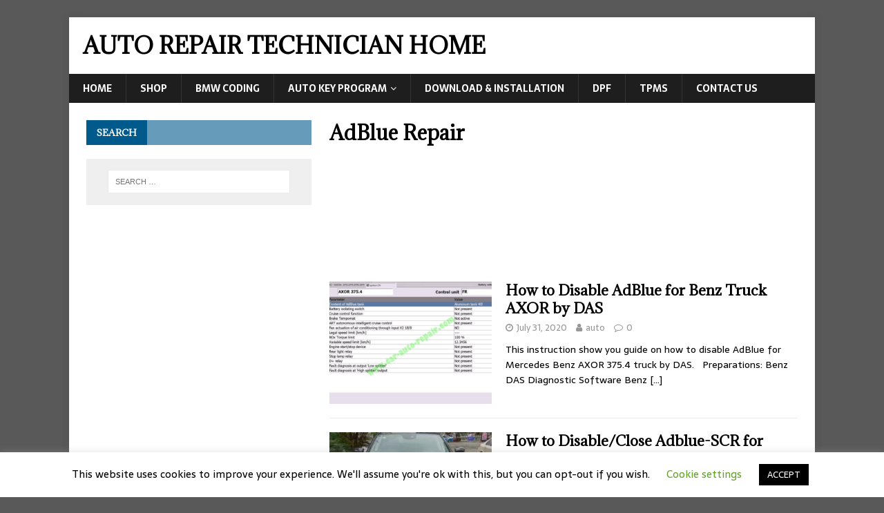

--- FILE ---
content_type: text/html; charset=UTF-8
request_url: https://www.car-auto-repair.com/tag/adblue-repair/
body_size: 16809
content:
<!DOCTYPE html>
<html class="no-js" lang="en">
<head>
<meta charset="UTF-8">
<meta name="viewport" content="width=device-width, initial-scale=1.0">
<link rel="profile" href="http://gmpg.org/xfn/11" />
<style>
#wpadminbar #wp-admin-bar-wccp_free_top_button .ab-icon:before {
	content: "\f160";
	color: #02CA02;
	top: 3px;
}
#wpadminbar #wp-admin-bar-wccp_free_top_button .ab-icon {
	transform: rotate(45deg);
}
</style>
<meta name='robots' content='index, follow, max-image-preview:large, max-snippet:-1, max-video-preview:-1' />

	<!-- This site is optimized with the Yoast SEO plugin v24.5 - https://yoast.com/wordpress/plugins/seo/ -->
	<title>AdBlue Repair Archives - Auto Repair Technician Home</title>
	<link rel="canonical" href="https://www.car-auto-repair.com/tag/adblue-repair/" />
	<meta property="og:locale" content="en_US" />
	<meta property="og:type" content="article" />
	<meta property="og:title" content="AdBlue Repair Archives - Auto Repair Technician Home" />
	<meta property="og:url" content="https://www.car-auto-repair.com/tag/adblue-repair/" />
	<meta property="og:site_name" content="Auto Repair Technician Home" />
	<meta name="twitter:card" content="summary_large_image" />
	<script type="application/ld+json" class="yoast-schema-graph">{"@context":"https://schema.org","@graph":[{"@type":"CollectionPage","@id":"https://www.car-auto-repair.com/tag/adblue-repair/","url":"https://www.car-auto-repair.com/tag/adblue-repair/","name":"AdBlue Repair Archives - Auto Repair Technician Home","isPartOf":{"@id":"https://www.car-auto-repair.com/#website"},"primaryImageOfPage":{"@id":"https://www.car-auto-repair.com/tag/adblue-repair/#primaryimage"},"image":{"@id":"https://www.car-auto-repair.com/tag/adblue-repair/#primaryimage"},"thumbnailUrl":"https://www.car-auto-repair.com/wp-content/uploads/2020/07/How-to-Disable-AdBlue-for-Benz-Truck-AXOR-by-DAS-13.jpg","breadcrumb":{"@id":"https://www.car-auto-repair.com/tag/adblue-repair/#breadcrumb"},"inLanguage":"en"},{"@type":"ImageObject","inLanguage":"en","@id":"https://www.car-auto-repair.com/tag/adblue-repair/#primaryimage","url":"https://www.car-auto-repair.com/wp-content/uploads/2020/07/How-to-Disable-AdBlue-for-Benz-Truck-AXOR-by-DAS-13.jpg","contentUrl":"https://www.car-auto-repair.com/wp-content/uploads/2020/07/How-to-Disable-AdBlue-for-Benz-Truck-AXOR-by-DAS-13.jpg","width":1002,"height":580,"caption":"How-to-Disable-AdBlue-for-Benz-Truck-AXOR-by-DAS-13"},{"@type":"BreadcrumbList","@id":"https://www.car-auto-repair.com/tag/adblue-repair/#breadcrumb","itemListElement":[{"@type":"ListItem","position":1,"name":"Home","item":"https://www.car-auto-repair.com/"},{"@type":"ListItem","position":2,"name":"AdBlue Repair"}]},{"@type":"WebSite","@id":"https://www.car-auto-repair.com/#website","url":"https://www.car-auto-repair.com/","name":"Auto Repair Technician Home","description":"","potentialAction":[{"@type":"SearchAction","target":{"@type":"EntryPoint","urlTemplate":"https://www.car-auto-repair.com/?s={search_term_string}"},"query-input":{"@type":"PropertyValueSpecification","valueRequired":true,"valueName":"search_term_string"}}],"inLanguage":"en"}]}</script>
	<!-- / Yoast SEO plugin. -->


<link rel='dns-prefetch' href='//fonts.googleapis.com' />
<link rel="alternate" type="application/rss+xml" title="Auto Repair Technician Home &raquo; Feed" href="https://www.car-auto-repair.com/feed/" />
<link rel="alternate" type="application/rss+xml" title="Auto Repair Technician Home &raquo; AdBlue Repair Tag Feed" href="https://www.car-auto-repair.com/tag/adblue-repair/feed/" />
<script type="text/javascript">
/* <![CDATA[ */
window._wpemojiSettings = {"baseUrl":"https:\/\/s.w.org\/images\/core\/emoji\/15.0.3\/72x72\/","ext":".png","svgUrl":"https:\/\/s.w.org\/images\/core\/emoji\/15.0.3\/svg\/","svgExt":".svg","source":{"concatemoji":"https:\/\/www.car-auto-repair.com\/wp-includes\/js\/wp-emoji-release.min.js?ver=6.5.7"}};
/*! This file is auto-generated */
!function(i,n){var o,s,e;function c(e){try{var t={supportTests:e,timestamp:(new Date).valueOf()};sessionStorage.setItem(o,JSON.stringify(t))}catch(e){}}function p(e,t,n){e.clearRect(0,0,e.canvas.width,e.canvas.height),e.fillText(t,0,0);var t=new Uint32Array(e.getImageData(0,0,e.canvas.width,e.canvas.height).data),r=(e.clearRect(0,0,e.canvas.width,e.canvas.height),e.fillText(n,0,0),new Uint32Array(e.getImageData(0,0,e.canvas.width,e.canvas.height).data));return t.every(function(e,t){return e===r[t]})}function u(e,t,n){switch(t){case"flag":return n(e,"\ud83c\udff3\ufe0f\u200d\u26a7\ufe0f","\ud83c\udff3\ufe0f\u200b\u26a7\ufe0f")?!1:!n(e,"\ud83c\uddfa\ud83c\uddf3","\ud83c\uddfa\u200b\ud83c\uddf3")&&!n(e,"\ud83c\udff4\udb40\udc67\udb40\udc62\udb40\udc65\udb40\udc6e\udb40\udc67\udb40\udc7f","\ud83c\udff4\u200b\udb40\udc67\u200b\udb40\udc62\u200b\udb40\udc65\u200b\udb40\udc6e\u200b\udb40\udc67\u200b\udb40\udc7f");case"emoji":return!n(e,"\ud83d\udc26\u200d\u2b1b","\ud83d\udc26\u200b\u2b1b")}return!1}function f(e,t,n){var r="undefined"!=typeof WorkerGlobalScope&&self instanceof WorkerGlobalScope?new OffscreenCanvas(300,150):i.createElement("canvas"),a=r.getContext("2d",{willReadFrequently:!0}),o=(a.textBaseline="top",a.font="600 32px Arial",{});return e.forEach(function(e){o[e]=t(a,e,n)}),o}function t(e){var t=i.createElement("script");t.src=e,t.defer=!0,i.head.appendChild(t)}"undefined"!=typeof Promise&&(o="wpEmojiSettingsSupports",s=["flag","emoji"],n.supports={everything:!0,everythingExceptFlag:!0},e=new Promise(function(e){i.addEventListener("DOMContentLoaded",e,{once:!0})}),new Promise(function(t){var n=function(){try{var e=JSON.parse(sessionStorage.getItem(o));if("object"==typeof e&&"number"==typeof e.timestamp&&(new Date).valueOf()<e.timestamp+604800&&"object"==typeof e.supportTests)return e.supportTests}catch(e){}return null}();if(!n){if("undefined"!=typeof Worker&&"undefined"!=typeof OffscreenCanvas&&"undefined"!=typeof URL&&URL.createObjectURL&&"undefined"!=typeof Blob)try{var e="postMessage("+f.toString()+"("+[JSON.stringify(s),u.toString(),p.toString()].join(",")+"));",r=new Blob([e],{type:"text/javascript"}),a=new Worker(URL.createObjectURL(r),{name:"wpTestEmojiSupports"});return void(a.onmessage=function(e){c(n=e.data),a.terminate(),t(n)})}catch(e){}c(n=f(s,u,p))}t(n)}).then(function(e){for(var t in e)n.supports[t]=e[t],n.supports.everything=n.supports.everything&&n.supports[t],"flag"!==t&&(n.supports.everythingExceptFlag=n.supports.everythingExceptFlag&&n.supports[t]);n.supports.everythingExceptFlag=n.supports.everythingExceptFlag&&!n.supports.flag,n.DOMReady=!1,n.readyCallback=function(){n.DOMReady=!0}}).then(function(){return e}).then(function(){var e;n.supports.everything||(n.readyCallback(),(e=n.source||{}).concatemoji?t(e.concatemoji):e.wpemoji&&e.twemoji&&(t(e.twemoji),t(e.wpemoji)))}))}((window,document),window._wpemojiSettings);
/* ]]> */
</script>
<style id='wp-emoji-styles-inline-css' type='text/css'>

	img.wp-smiley, img.emoji {
		display: inline !important;
		border: none !important;
		box-shadow: none !important;
		height: 1em !important;
		width: 1em !important;
		margin: 0 0.07em !important;
		vertical-align: -0.1em !important;
		background: none !important;
		padding: 0 !important;
	}
</style>
<link rel='stylesheet' id='wp-block-library-css' href='https://www.car-auto-repair.com/wp-includes/css/dist/block-library/style.min.css?ver=6.5.7' type='text/css' media='all' />
<style id='joinchat-button-style-inline-css' type='text/css'>
.wp-block-joinchat-button{border:none!important;text-align:center}.wp-block-joinchat-button figure{display:table;margin:0 auto;padding:0}.wp-block-joinchat-button figcaption{font:normal normal 400 .6em/2em var(--wp--preset--font-family--system-font,sans-serif);margin:0;padding:0}.wp-block-joinchat-button .joinchat-button__qr{background-color:#fff;border:6px solid #25d366;border-radius:30px;box-sizing:content-box;display:block;height:200px;margin:auto;overflow:hidden;padding:10px;width:200px}.wp-block-joinchat-button .joinchat-button__qr canvas,.wp-block-joinchat-button .joinchat-button__qr img{display:block;margin:auto}.wp-block-joinchat-button .joinchat-button__link{align-items:center;background-color:#25d366;border:6px solid #25d366;border-radius:30px;display:inline-flex;flex-flow:row nowrap;justify-content:center;line-height:1.25em;margin:0 auto;text-decoration:none}.wp-block-joinchat-button .joinchat-button__link:before{background:transparent var(--joinchat-ico) no-repeat center;background-size:100%;content:"";display:block;height:1.5em;margin:-.75em .75em -.75em 0;width:1.5em}.wp-block-joinchat-button figure+.joinchat-button__link{margin-top:10px}@media (orientation:landscape)and (min-height:481px),(orientation:portrait)and (min-width:481px){.wp-block-joinchat-button.joinchat-button--qr-only figure+.joinchat-button__link{display:none}}@media (max-width:480px),(orientation:landscape)and (max-height:480px){.wp-block-joinchat-button figure{display:none}}

</style>
<link rel='stylesheet' id='edd-blocks-css' href='https://www.car-auto-repair.com/wp-content/plugins/easy-digital-downloads/includes/blocks/assets/css/edd-blocks.css?ver=3.6.2' type='text/css' media='all' />
<style id='classic-theme-styles-inline-css' type='text/css'>
/*! This file is auto-generated */
.wp-block-button__link{color:#fff;background-color:#32373c;border-radius:9999px;box-shadow:none;text-decoration:none;padding:calc(.667em + 2px) calc(1.333em + 2px);font-size:1.125em}.wp-block-file__button{background:#32373c;color:#fff;text-decoration:none}
</style>
<style id='global-styles-inline-css' type='text/css'>
body{--wp--preset--color--black: #000000;--wp--preset--color--cyan-bluish-gray: #abb8c3;--wp--preset--color--white: #ffffff;--wp--preset--color--pale-pink: #f78da7;--wp--preset--color--vivid-red: #cf2e2e;--wp--preset--color--luminous-vivid-orange: #ff6900;--wp--preset--color--luminous-vivid-amber: #fcb900;--wp--preset--color--light-green-cyan: #7bdcb5;--wp--preset--color--vivid-green-cyan: #00d084;--wp--preset--color--pale-cyan-blue: #8ed1fc;--wp--preset--color--vivid-cyan-blue: #0693e3;--wp--preset--color--vivid-purple: #9b51e0;--wp--preset--gradient--vivid-cyan-blue-to-vivid-purple: linear-gradient(135deg,rgba(6,147,227,1) 0%,rgb(155,81,224) 100%);--wp--preset--gradient--light-green-cyan-to-vivid-green-cyan: linear-gradient(135deg,rgb(122,220,180) 0%,rgb(0,208,130) 100%);--wp--preset--gradient--luminous-vivid-amber-to-luminous-vivid-orange: linear-gradient(135deg,rgba(252,185,0,1) 0%,rgba(255,105,0,1) 100%);--wp--preset--gradient--luminous-vivid-orange-to-vivid-red: linear-gradient(135deg,rgba(255,105,0,1) 0%,rgb(207,46,46) 100%);--wp--preset--gradient--very-light-gray-to-cyan-bluish-gray: linear-gradient(135deg,rgb(238,238,238) 0%,rgb(169,184,195) 100%);--wp--preset--gradient--cool-to-warm-spectrum: linear-gradient(135deg,rgb(74,234,220) 0%,rgb(151,120,209) 20%,rgb(207,42,186) 40%,rgb(238,44,130) 60%,rgb(251,105,98) 80%,rgb(254,248,76) 100%);--wp--preset--gradient--blush-light-purple: linear-gradient(135deg,rgb(255,206,236) 0%,rgb(152,150,240) 100%);--wp--preset--gradient--blush-bordeaux: linear-gradient(135deg,rgb(254,205,165) 0%,rgb(254,45,45) 50%,rgb(107,0,62) 100%);--wp--preset--gradient--luminous-dusk: linear-gradient(135deg,rgb(255,203,112) 0%,rgb(199,81,192) 50%,rgb(65,88,208) 100%);--wp--preset--gradient--pale-ocean: linear-gradient(135deg,rgb(255,245,203) 0%,rgb(182,227,212) 50%,rgb(51,167,181) 100%);--wp--preset--gradient--electric-grass: linear-gradient(135deg,rgb(202,248,128) 0%,rgb(113,206,126) 100%);--wp--preset--gradient--midnight: linear-gradient(135deg,rgb(2,3,129) 0%,rgb(40,116,252) 100%);--wp--preset--font-size--small: 13px;--wp--preset--font-size--medium: 20px;--wp--preset--font-size--large: 36px;--wp--preset--font-size--x-large: 42px;--wp--preset--spacing--20: 0.44rem;--wp--preset--spacing--30: 0.67rem;--wp--preset--spacing--40: 1rem;--wp--preset--spacing--50: 1.5rem;--wp--preset--spacing--60: 2.25rem;--wp--preset--spacing--70: 3.38rem;--wp--preset--spacing--80: 5.06rem;--wp--preset--shadow--natural: 6px 6px 9px rgba(0, 0, 0, 0.2);--wp--preset--shadow--deep: 12px 12px 50px rgba(0, 0, 0, 0.4);--wp--preset--shadow--sharp: 6px 6px 0px rgba(0, 0, 0, 0.2);--wp--preset--shadow--outlined: 6px 6px 0px -3px rgba(255, 255, 255, 1), 6px 6px rgba(0, 0, 0, 1);--wp--preset--shadow--crisp: 6px 6px 0px rgba(0, 0, 0, 1);}:where(.is-layout-flex){gap: 0.5em;}:where(.is-layout-grid){gap: 0.5em;}body .is-layout-flex{display: flex;}body .is-layout-flex{flex-wrap: wrap;align-items: center;}body .is-layout-flex > *{margin: 0;}body .is-layout-grid{display: grid;}body .is-layout-grid > *{margin: 0;}:where(.wp-block-columns.is-layout-flex){gap: 2em;}:where(.wp-block-columns.is-layout-grid){gap: 2em;}:where(.wp-block-post-template.is-layout-flex){gap: 1.25em;}:where(.wp-block-post-template.is-layout-grid){gap: 1.25em;}.has-black-color{color: var(--wp--preset--color--black) !important;}.has-cyan-bluish-gray-color{color: var(--wp--preset--color--cyan-bluish-gray) !important;}.has-white-color{color: var(--wp--preset--color--white) !important;}.has-pale-pink-color{color: var(--wp--preset--color--pale-pink) !important;}.has-vivid-red-color{color: var(--wp--preset--color--vivid-red) !important;}.has-luminous-vivid-orange-color{color: var(--wp--preset--color--luminous-vivid-orange) !important;}.has-luminous-vivid-amber-color{color: var(--wp--preset--color--luminous-vivid-amber) !important;}.has-light-green-cyan-color{color: var(--wp--preset--color--light-green-cyan) !important;}.has-vivid-green-cyan-color{color: var(--wp--preset--color--vivid-green-cyan) !important;}.has-pale-cyan-blue-color{color: var(--wp--preset--color--pale-cyan-blue) !important;}.has-vivid-cyan-blue-color{color: var(--wp--preset--color--vivid-cyan-blue) !important;}.has-vivid-purple-color{color: var(--wp--preset--color--vivid-purple) !important;}.has-black-background-color{background-color: var(--wp--preset--color--black) !important;}.has-cyan-bluish-gray-background-color{background-color: var(--wp--preset--color--cyan-bluish-gray) !important;}.has-white-background-color{background-color: var(--wp--preset--color--white) !important;}.has-pale-pink-background-color{background-color: var(--wp--preset--color--pale-pink) !important;}.has-vivid-red-background-color{background-color: var(--wp--preset--color--vivid-red) !important;}.has-luminous-vivid-orange-background-color{background-color: var(--wp--preset--color--luminous-vivid-orange) !important;}.has-luminous-vivid-amber-background-color{background-color: var(--wp--preset--color--luminous-vivid-amber) !important;}.has-light-green-cyan-background-color{background-color: var(--wp--preset--color--light-green-cyan) !important;}.has-vivid-green-cyan-background-color{background-color: var(--wp--preset--color--vivid-green-cyan) !important;}.has-pale-cyan-blue-background-color{background-color: var(--wp--preset--color--pale-cyan-blue) !important;}.has-vivid-cyan-blue-background-color{background-color: var(--wp--preset--color--vivid-cyan-blue) !important;}.has-vivid-purple-background-color{background-color: var(--wp--preset--color--vivid-purple) !important;}.has-black-border-color{border-color: var(--wp--preset--color--black) !important;}.has-cyan-bluish-gray-border-color{border-color: var(--wp--preset--color--cyan-bluish-gray) !important;}.has-white-border-color{border-color: var(--wp--preset--color--white) !important;}.has-pale-pink-border-color{border-color: var(--wp--preset--color--pale-pink) !important;}.has-vivid-red-border-color{border-color: var(--wp--preset--color--vivid-red) !important;}.has-luminous-vivid-orange-border-color{border-color: var(--wp--preset--color--luminous-vivid-orange) !important;}.has-luminous-vivid-amber-border-color{border-color: var(--wp--preset--color--luminous-vivid-amber) !important;}.has-light-green-cyan-border-color{border-color: var(--wp--preset--color--light-green-cyan) !important;}.has-vivid-green-cyan-border-color{border-color: var(--wp--preset--color--vivid-green-cyan) !important;}.has-pale-cyan-blue-border-color{border-color: var(--wp--preset--color--pale-cyan-blue) !important;}.has-vivid-cyan-blue-border-color{border-color: var(--wp--preset--color--vivid-cyan-blue) !important;}.has-vivid-purple-border-color{border-color: var(--wp--preset--color--vivid-purple) !important;}.has-vivid-cyan-blue-to-vivid-purple-gradient-background{background: var(--wp--preset--gradient--vivid-cyan-blue-to-vivid-purple) !important;}.has-light-green-cyan-to-vivid-green-cyan-gradient-background{background: var(--wp--preset--gradient--light-green-cyan-to-vivid-green-cyan) !important;}.has-luminous-vivid-amber-to-luminous-vivid-orange-gradient-background{background: var(--wp--preset--gradient--luminous-vivid-amber-to-luminous-vivid-orange) !important;}.has-luminous-vivid-orange-to-vivid-red-gradient-background{background: var(--wp--preset--gradient--luminous-vivid-orange-to-vivid-red) !important;}.has-very-light-gray-to-cyan-bluish-gray-gradient-background{background: var(--wp--preset--gradient--very-light-gray-to-cyan-bluish-gray) !important;}.has-cool-to-warm-spectrum-gradient-background{background: var(--wp--preset--gradient--cool-to-warm-spectrum) !important;}.has-blush-light-purple-gradient-background{background: var(--wp--preset--gradient--blush-light-purple) !important;}.has-blush-bordeaux-gradient-background{background: var(--wp--preset--gradient--blush-bordeaux) !important;}.has-luminous-dusk-gradient-background{background: var(--wp--preset--gradient--luminous-dusk) !important;}.has-pale-ocean-gradient-background{background: var(--wp--preset--gradient--pale-ocean) !important;}.has-electric-grass-gradient-background{background: var(--wp--preset--gradient--electric-grass) !important;}.has-midnight-gradient-background{background: var(--wp--preset--gradient--midnight) !important;}.has-small-font-size{font-size: var(--wp--preset--font-size--small) !important;}.has-medium-font-size{font-size: var(--wp--preset--font-size--medium) !important;}.has-large-font-size{font-size: var(--wp--preset--font-size--large) !important;}.has-x-large-font-size{font-size: var(--wp--preset--font-size--x-large) !important;}
.wp-block-navigation a:where(:not(.wp-element-button)){color: inherit;}
:where(.wp-block-post-template.is-layout-flex){gap: 1.25em;}:where(.wp-block-post-template.is-layout-grid){gap: 1.25em;}
:where(.wp-block-columns.is-layout-flex){gap: 2em;}:where(.wp-block-columns.is-layout-grid){gap: 2em;}
.wp-block-pullquote{font-size: 1.5em;line-height: 1.6;}
</style>
<link rel='stylesheet' id='dashicons-css' href='https://www.car-auto-repair.com/wp-includes/css/dashicons.min.css?ver=6.5.7' type='text/css' media='all' />
<link rel='stylesheet' id='admin-bar-css' href='https://www.car-auto-repair.com/wp-includes/css/admin-bar.min.css?ver=6.5.7' type='text/css' media='all' />
<style id='admin-bar-inline-css' type='text/css'>

    /* Hide CanvasJS credits for P404 charts specifically */
    #p404RedirectChart .canvasjs-chart-credit {
        display: none !important;
    }
    
    #p404RedirectChart canvas {
        border-radius: 6px;
    }

    .p404-redirect-adminbar-weekly-title {
        font-weight: bold;
        font-size: 14px;
        color: #fff;
        margin-bottom: 6px;
    }

    #wpadminbar #wp-admin-bar-p404_free_top_button .ab-icon:before {
        content: "\f103";
        color: #dc3545;
        top: 3px;
    }
    
    #wp-admin-bar-p404_free_top_button .ab-item {
        min-width: 80px !important;
        padding: 0px !important;
    }
    
    /* Ensure proper positioning and z-index for P404 dropdown */
    .p404-redirect-adminbar-dropdown-wrap { 
        min-width: 0; 
        padding: 0;
        position: static !important;
    }
    
    #wpadminbar #wp-admin-bar-p404_free_top_button_dropdown {
        position: static !important;
    }
    
    #wpadminbar #wp-admin-bar-p404_free_top_button_dropdown .ab-item {
        padding: 0 !important;
        margin: 0 !important;
    }
    
    .p404-redirect-dropdown-container {
        min-width: 340px;
        padding: 18px 18px 12px 18px;
        background: #23282d !important;
        color: #fff;
        border-radius: 12px;
        box-shadow: 0 8px 32px rgba(0,0,0,0.25);
        margin-top: 10px;
        position: relative !important;
        z-index: 999999 !important;
        display: block !important;
        border: 1px solid #444;
    }
    
    /* Ensure P404 dropdown appears on hover */
    #wpadminbar #wp-admin-bar-p404_free_top_button .p404-redirect-dropdown-container { 
        display: none !important;
    }
    
    #wpadminbar #wp-admin-bar-p404_free_top_button:hover .p404-redirect-dropdown-container { 
        display: block !important;
    }
    
    #wpadminbar #wp-admin-bar-p404_free_top_button:hover #wp-admin-bar-p404_free_top_button_dropdown .p404-redirect-dropdown-container {
        display: block !important;
    }
    
    .p404-redirect-card {
        background: #2c3338;
        border-radius: 8px;
        padding: 18px 18px 12px 18px;
        box-shadow: 0 2px 8px rgba(0,0,0,0.07);
        display: flex;
        flex-direction: column;
        align-items: flex-start;
        border: 1px solid #444;
    }
    
    .p404-redirect-btn {
        display: inline-block;
        background: #dc3545;
        color: #fff !important;
        font-weight: bold;
        padding: 5px 22px;
        border-radius: 8px;
        text-decoration: none;
        font-size: 17px;
        transition: background 0.2s, box-shadow 0.2s;
        margin-top: 8px;
        box-shadow: 0 2px 8px rgba(220,53,69,0.15);
        text-align: center;
        line-height: 1.6;
    }
    
    .p404-redirect-btn:hover {
        background: #c82333;
        color: #fff !important;
        box-shadow: 0 4px 16px rgba(220,53,69,0.25);
    }
    
    /* Prevent conflicts with other admin bar dropdowns */
    #wpadminbar .ab-top-menu > li:hover > .ab-item,
    #wpadminbar .ab-top-menu > li.hover > .ab-item {
        z-index: auto;
    }
    
    #wpadminbar #wp-admin-bar-p404_free_top_button:hover > .ab-item {
        z-index: 999998 !important;
    }
    
</style>
<link rel='stylesheet' id='cookie-law-info-css' href='https://www.car-auto-repair.com/wp-content/plugins/cookie-law-info/legacy/public/css/cookie-law-info-public.css?ver=3.3.8' type='text/css' media='all' />
<link rel='stylesheet' id='cookie-law-info-gdpr-css' href='https://www.car-auto-repair.com/wp-content/plugins/cookie-law-info/legacy/public/css/cookie-law-info-gdpr.css?ver=3.3.8' type='text/css' media='all' />
<link rel='stylesheet' id='edd-styles-css' href='https://www.car-auto-repair.com/wp-content/plugins/easy-digital-downloads/assets/build/css/frontend/edd.min.css?ver=3.6.2' type='text/css' media='all' />
<link rel='stylesheet' id='megamenu-css' href='https://www.car-auto-repair.com/wp-content/uploads/maxmegamenu/style.css?ver=0f4c96' type='text/css' media='all' />
<link rel='stylesheet' id='mh-magazine-lite-css' href='https://www.car-auto-repair.com/wp-content/themes/mh-magazine-lite/style.css?ver=2.9.0' type='text/css' media='all' />
<link rel='stylesheet' id='mh-newsmagazine-css' href='https://www.car-auto-repair.com/wp-content/themes/mh-newsmagazine/style.css?ver=1.1.3' type='text/css' media='all' />
<link rel='stylesheet' id='mh-font-awesome-css' href='https://www.car-auto-repair.com/wp-content/themes/mh-magazine-lite/includes/font-awesome.min.css' type='text/css' media='all' />
<link rel='stylesheet' id='wp-pagenavi-css' href='https://www.car-auto-repair.com/wp-content/plugins/wp-pagenavi/pagenavi-css.css?ver=2.70' type='text/css' media='all' />
<link rel='stylesheet' id='mh-newsmagazine-fonts-css' href='https://fonts.googleapis.com/css?family=Sarala:400,700%7cAdamina:400' type='text/css' media='all' />
<script type="text/javascript" src="https://www.car-auto-repair.com/wp-includes/js/jquery/jquery.min.js?ver=3.7.1" id="jquery-core-js"></script>
<script type="text/javascript" src="https://www.car-auto-repair.com/wp-includes/js/jquery/jquery-migrate.min.js?ver=3.4.1" id="jquery-migrate-js"></script>
<script type="text/javascript" id="cookie-law-info-js-extra">
/* <![CDATA[ */
var Cli_Data = {"nn_cookie_ids":[],"cookielist":[],"non_necessary_cookies":[],"ccpaEnabled":"","ccpaRegionBased":"","ccpaBarEnabled":"","strictlyEnabled":["necessary","obligatoire"],"ccpaType":"gdpr","js_blocking":"","custom_integration":"","triggerDomRefresh":"","secure_cookies":""};
var cli_cookiebar_settings = {"animate_speed_hide":"500","animate_speed_show":"500","background":"#FFF","border":"#b1a6a6c2","border_on":"","button_1_button_colour":"#000","button_1_button_hover":"#000000","button_1_link_colour":"#fff","button_1_as_button":"1","button_1_new_win":"","button_2_button_colour":"#333","button_2_button_hover":"#292929","button_2_link_colour":"#444","button_2_as_button":"","button_2_hidebar":"","button_3_button_colour":"#000","button_3_button_hover":"#000000","button_3_link_colour":"#fff","button_3_as_button":"1","button_3_new_win":"","button_4_button_colour":"#000","button_4_button_hover":"#000000","button_4_link_colour":"#62a329","button_4_as_button":"","button_7_button_colour":"#61a229","button_7_button_hover":"#4e8221","button_7_link_colour":"#fff","button_7_as_button":"1","button_7_new_win":"","font_family":"inherit","header_fix":"","notify_animate_hide":"1","notify_animate_show":"","notify_div_id":"#cookie-law-info-bar","notify_position_horizontal":"right","notify_position_vertical":"bottom","scroll_close":"","scroll_close_reload":"","accept_close_reload":"","reject_close_reload":"","showagain_tab":"1","showagain_background":"#fff","showagain_border":"#000","showagain_div_id":"#cookie-law-info-again","showagain_x_position":"100px","text":"#000","show_once_yn":"","show_once":"10000","logging_on":"","as_popup":"","popup_overlay":"1","bar_heading_text":"","cookie_bar_as":"banner","popup_showagain_position":"bottom-right","widget_position":"left"};
var log_object = {"ajax_url":"https:\/\/www.car-auto-repair.com\/wp-admin\/admin-ajax.php"};
/* ]]> */
</script>
<script type="text/javascript" src="https://www.car-auto-repair.com/wp-content/plugins/cookie-law-info/legacy/public/js/cookie-law-info-public.js?ver=3.3.8" id="cookie-law-info-js"></script>
<script type="text/javascript" src="https://www.car-auto-repair.com/wp-content/themes/mh-magazine-lite/js/scripts.js?ver=2.9.0" id="mh-scripts-js"></script>
<link rel="https://api.w.org/" href="https://www.car-auto-repair.com/wp-json/" /><link rel="alternate" type="application/json" href="https://www.car-auto-repair.com/wp-json/wp/v2/tags/470" /><link rel="EditURI" type="application/rsd+xml" title="RSD" href="https://www.car-auto-repair.com/xmlrpc.php?rsd" />
<meta name="generator" content="WordPress 6.5.7" />
<!-- Google tag (gtag.js) -->
<script async src="https://www.googletagmanager.com/gtag/js?id=G-LHDL87MZTN"></script>
<script>
  window.dataLayer = window.dataLayer || [];
  function gtag(){dataLayer.push(arguments);}
  gtag('js', new Date());

  gtag('config', 'G-LHDL87MZTN');
</script>
<script id="wpcp_disable_selection" type="text/javascript">
var image_save_msg='You are not allowed to save images!';
	var no_menu_msg='Context Menu disabled!';
	var smessage = "Content is protected !!";

function disableEnterKey(e)
{
	var elemtype = e.target.tagName;
	
	elemtype = elemtype.toUpperCase();
	
	if (elemtype == "TEXT" || elemtype == "TEXTAREA" || elemtype == "INPUT" || elemtype == "PASSWORD" || elemtype == "SELECT" || elemtype == "OPTION" || elemtype == "EMBED")
	{
		elemtype = 'TEXT';
	}
	
	if (e.ctrlKey){
     var key;
     if(window.event)
          key = window.event.keyCode;     //IE
     else
          key = e.which;     //firefox (97)
    //if (key != 17) alert(key);
     if (elemtype!= 'TEXT' && (key == 97 || key == 65 || key == 67 || key == 99 || key == 88 || key == 120 || key == 26 || key == 85  || key == 86 || key == 83 || key == 43 || key == 73))
     {
		if(wccp_free_iscontenteditable(e)) return true;
		show_wpcp_message('You are not allowed to copy content or view source');
		return false;
     }else
     	return true;
     }
}


/*For contenteditable tags*/
function wccp_free_iscontenteditable(e)
{
	var e = e || window.event; // also there is no e.target property in IE. instead IE uses window.event.srcElement
  	
	var target = e.target || e.srcElement;

	var elemtype = e.target.nodeName;
	
	elemtype = elemtype.toUpperCase();
	
	var iscontenteditable = "false";
		
	if(typeof target.getAttribute!="undefined" ) iscontenteditable = target.getAttribute("contenteditable"); // Return true or false as string
	
	var iscontenteditable2 = false;
	
	if(typeof target.isContentEditable!="undefined" ) iscontenteditable2 = target.isContentEditable; // Return true or false as boolean

	if(target.parentElement.isContentEditable) iscontenteditable2 = true;
	
	if (iscontenteditable == "true" || iscontenteditable2 == true)
	{
		if(typeof target.style!="undefined" ) target.style.cursor = "text";
		
		return true;
	}
}

////////////////////////////////////
function disable_copy(e)
{	
	var e = e || window.event; // also there is no e.target property in IE. instead IE uses window.event.srcElement
	
	var elemtype = e.target.tagName;
	
	elemtype = elemtype.toUpperCase();
	
	if (elemtype == "TEXT" || elemtype == "TEXTAREA" || elemtype == "INPUT" || elemtype == "PASSWORD" || elemtype == "SELECT" || elemtype == "OPTION" || elemtype == "EMBED")
	{
		elemtype = 'TEXT';
	}
	
	if(wccp_free_iscontenteditable(e)) return true;
	
	var isSafari = /Safari/.test(navigator.userAgent) && /Apple Computer/.test(navigator.vendor);
	
	var checker_IMG = '';
	if (elemtype == "IMG" && checker_IMG == 'checked' && e.detail >= 2) {show_wpcp_message(alertMsg_IMG);return false;}
	if (elemtype != "TEXT")
	{
		if (smessage !== "" && e.detail == 2)
			show_wpcp_message(smessage);
		
		if (isSafari)
			return true;
		else
			return false;
	}	
}

//////////////////////////////////////////
function disable_copy_ie()
{
	var e = e || window.event;
	var elemtype = window.event.srcElement.nodeName;
	elemtype = elemtype.toUpperCase();
	if(wccp_free_iscontenteditable(e)) return true;
	if (elemtype == "IMG") {show_wpcp_message(alertMsg_IMG);return false;}
	if (elemtype != "TEXT" && elemtype != "TEXTAREA" && elemtype != "INPUT" && elemtype != "PASSWORD" && elemtype != "SELECT" && elemtype != "OPTION" && elemtype != "EMBED")
	{
		return false;
	}
}	
function reEnable()
{
	return true;
}
document.onkeydown = disableEnterKey;
document.onselectstart = disable_copy_ie;
if(navigator.userAgent.indexOf('MSIE')==-1)
{
	document.onmousedown = disable_copy;
	document.onclick = reEnable;
}
function disableSelection(target)
{
    //For IE This code will work
    if (typeof target.onselectstart!="undefined")
    target.onselectstart = disable_copy_ie;
    
    //For Firefox This code will work
    else if (typeof target.style.MozUserSelect!="undefined")
    {target.style.MozUserSelect="none";}
    
    //All other  (ie: Opera) This code will work
    else
    target.onmousedown=function(){return false}
    target.style.cursor = "default";
}
//Calling the JS function directly just after body load
window.onload = function(){disableSelection(document.body);};

//////////////////special for safari Start////////////////
var onlongtouch;
var timer;
var touchduration = 1000; //length of time we want the user to touch before we do something

var elemtype = "";
function touchstart(e) {
	var e = e || window.event;
  // also there is no e.target property in IE.
  // instead IE uses window.event.srcElement
  	var target = e.target || e.srcElement;
	
	elemtype = window.event.srcElement.nodeName;
	
	elemtype = elemtype.toUpperCase();
	
	if(!wccp_pro_is_passive()) e.preventDefault();
	if (!timer) {
		timer = setTimeout(onlongtouch, touchduration);
	}
}

function touchend() {
    //stops short touches from firing the event
    if (timer) {
        clearTimeout(timer);
        timer = null;
    }
	onlongtouch();
}

onlongtouch = function(e) { //this will clear the current selection if anything selected
	
	if (elemtype != "TEXT" && elemtype != "TEXTAREA" && elemtype != "INPUT" && elemtype != "PASSWORD" && elemtype != "SELECT" && elemtype != "EMBED" && elemtype != "OPTION")	
	{
		if (window.getSelection) {
			if (window.getSelection().empty) {  // Chrome
			window.getSelection().empty();
			} else if (window.getSelection().removeAllRanges) {  // Firefox
			window.getSelection().removeAllRanges();
			}
		} else if (document.selection) {  // IE?
			document.selection.empty();
		}
		return false;
	}
};

document.addEventListener("DOMContentLoaded", function(event) { 
    window.addEventListener("touchstart", touchstart, false);
    window.addEventListener("touchend", touchend, false);
});

function wccp_pro_is_passive() {

  var cold = false,
  hike = function() {};

  try {
	  const object1 = {};
  var aid = Object.defineProperty(object1, 'passive', {
  get() {cold = true}
  });
  window.addEventListener('test', hike, aid);
  window.removeEventListener('test', hike, aid);
  } catch (e) {}

  return cold;
}
/*special for safari End*/
</script>
<script id="wpcp_disable_Right_Click" type="text/javascript">
document.ondragstart = function() { return false;}
	function nocontext(e) {
	   return false;
	}
	document.oncontextmenu = nocontext;
</script>
<style>
.unselectable
{
-moz-user-select:none;
-webkit-user-select:none;
cursor: default;
}
html
{
-webkit-touch-callout: none;
-webkit-user-select: none;
-khtml-user-select: none;
-moz-user-select: none;
-ms-user-select: none;
user-select: none;
-webkit-tap-highlight-color: rgba(0,0,0,0);
}
</style>
<script id="wpcp_css_disable_selection" type="text/javascript">
var e = document.getElementsByTagName('body')[0];
if(e)
{
	e.setAttribute('unselectable',"on");
}
</script>
<meta name="generator" content="Easy Digital Downloads v3.6.2" />
<!--[if lt IE 9]>
<script src="https://www.car-auto-repair.com/wp-content/themes/mh-magazine-lite/js/css3-mediaqueries.js"></script>
<![endif]-->
<style type="text/css" id="custom-background-css">
body.custom-background { background-color: #595959; }
</style>
	<link rel="icon" href="https://www.car-auto-repair.com/wp-content/uploads/2018/05/cropped-car-auto-repair-logo-1-32x32.jpg" sizes="32x32" />
<link rel="icon" href="https://www.car-auto-repair.com/wp-content/uploads/2018/05/cropped-car-auto-repair-logo-1-192x192.jpg" sizes="192x192" />
<link rel="apple-touch-icon" href="https://www.car-auto-repair.com/wp-content/uploads/2018/05/cropped-car-auto-repair-logo-1-180x180.jpg" />
<meta name="msapplication-TileImage" content="https://www.car-auto-repair.com/wp-content/uploads/2018/05/cropped-car-auto-repair-logo-1-270x270.jpg" />
<style type="text/css">/** Mega Menu CSS: fs **/</style>
	
</head>
<body id="mh-mobile" class="archive tag tag-adblue-repair tag-470 custom-background unselectable edd-js-none mh-left-sb" itemscope="itemscope" itemtype="https://schema.org/WebPage">
	<style>.edd-js-none .edd-has-js, .edd-js .edd-no-js, body.edd-js input.edd-no-js { display: none; }</style>
	<script>/* <![CDATA[ */(function(){var c = document.body.classList;c.remove('edd-js-none');c.add('edd-js');})();/* ]]> */</script>
	<div class="mh-container mh-container-outer">
<div class="mh-header-mobile-nav mh-clearfix"></div>
<header class="mh-header" itemscope="itemscope" itemtype="https://schema.org/WPHeader">
	<div class="mh-container mh-container-inner mh-row mh-clearfix">
		<div class="mh-custom-header mh-clearfix">
<div class="mh-site-identity">
<div class="mh-site-logo" role="banner" itemscope="itemscope" itemtype="https://schema.org/Brand">
<div class="mh-header-text">
<a class="mh-header-text-link" href="https://www.car-auto-repair.com/" title="Auto Repair Technician Home" rel="home">
<h2 class="mh-header-title">Auto Repair Technician Home</h2>
</a>
</div>
</div>
</div>
</div>
	</div>
	<div class="mh-main-nav-wrap">
		<nav class="mh-navigation mh-main-nav mh-container mh-container-inner mh-clearfix" itemscope="itemscope" itemtype="https://schema.org/SiteNavigationElement">
			<div class="menu-menu1-container"><ul id="menu-menu1" class="menu"><li id="menu-item-25" class="menu-item menu-item-type-custom menu-item-object-custom menu-item-home menu-item-25"><a href="http://www.car-auto-repair.com/">Home</a></li>
<li id="menu-item-13578" class="menu-item menu-item-type-post_type menu-item-object-page menu-item-13578"><a href="https://www.car-auto-repair.com/shop/">Shop</a></li>
<li id="menu-item-1980" class="menu-item menu-item-type-custom menu-item-object-custom menu-item-1980"><a href="http://www.car-auto-repair.com/tag/bmw-coding/">BMW Coding</a></li>
<li id="menu-item-4218" class="menu-item menu-item-type-taxonomy menu-item-object-category menu-item-has-children menu-item-4218"><a href="https://www.car-auto-repair.com/category/auto-key-program/">Auto Key Program</a>
<ul class="sub-menu">
	<li id="menu-item-5503" class="menu-item menu-item-type-custom menu-item-object-custom menu-item-5503"><a href="http://www.car-auto-repair.com/tag/benz-key/">Benz Key Programming</a></li>
	<li id="menu-item-5505" class="menu-item menu-item-type-custom menu-item-object-custom menu-item-5505"><a href="http://www.car-auto-repair.com/tag/bmw-key-program/">BMW Key Programming</a></li>
</ul>
</li>
<li id="menu-item-4219" class="menu-item menu-item-type-taxonomy menu-item-object-category menu-item-4219"><a href="https://www.car-auto-repair.com/category/auto-software-download-installation/">Download &#038; Installation</a></li>
<li id="menu-item-1977" class="menu-item menu-item-type-custom menu-item-object-custom menu-item-1977"><a href="http://www.car-auto-repair.com/tag/dpf/">DPF</a></li>
<li id="menu-item-1981" class="menu-item menu-item-type-custom menu-item-object-custom menu-item-1981"><a href="http://www.car-auto-repair.com/tag/tpms/">TPMS</a></li>
<li id="menu-item-388" class="menu-item menu-item-type-post_type menu-item-object-page menu-item-388"><a href="https://www.car-auto-repair.com/contact-us/">Contact US</a></li>
</ul></div>		</nav>
	</div>
</header><div class="mh-wrapper mh-clearfix">
	<div id="main-content" class="mh-loop mh-content" role="main">			<header class="page-header"><h1 class="page-title">AdBlue Repair</h1>			</header><div class='code-block code-block-5' style='margin: 8px 0; clear: both;'>
<script async src="https://pagead2.googlesyndication.com/pagead/js/adsbygoogle.js?client=ca-pub-2637170771008339"
     crossorigin="anonymous"></script>
<ins class="adsbygoogle"
     style="display:block"
     data-ad-format="fluid"
     data-ad-layout-key="-fy-43+hr+0-1bs"
     data-ad-client="ca-pub-2637170771008339"
     data-ad-slot="3291592142"></ins>
<script>
     (adsbygoogle = window.adsbygoogle || []).push({});
</script></div>
<article class="mh-loop-item mh-clearfix post-27432 post type-post status-publish format-standard has-post-thumbnail hentry category-uncategorized tag-adblue-repair tag-benz-trouble-repair tag-truck-repair">
	<figure class="mh-loop-thumb">
		<a href="https://www.car-auto-repair.com/how-to-disable-adblue-for-benz-truck-axor-by-das/"><img width="326" height="245" src="https://www.car-auto-repair.com/wp-content/uploads/2020/07/How-to-Disable-AdBlue-for-Benz-Truck-AXOR-by-DAS-13-326x245.jpg" class="attachment-mh-magazine-lite-medium size-mh-magazine-lite-medium wp-post-image" alt="How-to-Disable-AdBlue-for-Benz-Truck-AXOR-by-DAS-13" decoding="async" fetchpriority="high" srcset="https://www.car-auto-repair.com/wp-content/uploads/2020/07/How-to-Disable-AdBlue-for-Benz-Truck-AXOR-by-DAS-13-326x245.jpg 326w, https://www.car-auto-repair.com/wp-content/uploads/2020/07/How-to-Disable-AdBlue-for-Benz-Truck-AXOR-by-DAS-13-678x509.jpg 678w, https://www.car-auto-repair.com/wp-content/uploads/2020/07/How-to-Disable-AdBlue-for-Benz-Truck-AXOR-by-DAS-13-80x60.jpg 80w" sizes="(max-width: 326px) 100vw, 326px" />		</a>
	</figure>
	<div class="mh-loop-content mh-clearfix">
		<header class="mh-loop-header">
			<h3 class="entry-title mh-loop-title">
				<a href="https://www.car-auto-repair.com/how-to-disable-adblue-for-benz-truck-axor-by-das/" rel="bookmark">
					How to Disable AdBlue for Benz Truck AXOR by DAS				</a>
			</h3>
			<div class="mh-meta mh-loop-meta">
				<span class="mh-meta-date updated"><i class="fa fa-clock-o"></i>July 31, 2020</span>
<span class="mh-meta-author author vcard"><i class="fa fa-user"></i><a class="fn" href="https://www.car-auto-repair.com/author/auto/">auto</a></span>
<span class="mh-meta-comments"><i class="fa fa-comment-o"></i><a class="mh-comment-count-link" href="https://www.car-auto-repair.com/how-to-disable-adblue-for-benz-truck-axor-by-das/#mh-comments">0</a></span>
			</div>
		</header>
		<div class="mh-loop-excerpt">
			<div class="mh-excerpt"><p>This instruction show you guide on how to disable AdBlue for Mercedes Benz AXOR 375.4 truck by DAS. &nbsp; Preparations: Benz DAS Diagnostic Software Benz <a class="mh-excerpt-more" href="https://www.car-auto-repair.com/how-to-disable-adblue-for-benz-truck-axor-by-das/" title="How to Disable AdBlue for Benz Truck AXOR by DAS">[&#8230;]</a></p>
</div>		</div>
	</div>
</article><article class="mh-loop-item mh-clearfix post-20863 post type-post status-publish format-standard has-post-thumbnail hentry category-auto-repair tag-adblue-repair tag-maserati-trouble-repair">
	<figure class="mh-loop-thumb">
		<a href="https://www.car-auto-repair.com/how-to-disable-close-adblue-scr-for-maserati-levante/"><img width="326" height="245" src="https://www.car-auto-repair.com/wp-content/uploads/2019/10/How-to-Disable-Close-Adblue-SCR-for-Maserati-Levante-1-326x245.jpg" class="attachment-mh-magazine-lite-medium size-mh-magazine-lite-medium wp-post-image" alt="How to Disable Close Adblue SCR for Maserati Levante (1)" decoding="async" srcset="https://www.car-auto-repair.com/wp-content/uploads/2019/10/How-to-Disable-Close-Adblue-SCR-for-Maserati-Levante-1-326x245.jpg 326w, https://www.car-auto-repair.com/wp-content/uploads/2019/10/How-to-Disable-Close-Adblue-SCR-for-Maserati-Levante-1-80x60.jpg 80w" sizes="(max-width: 326px) 100vw, 326px" />		</a>
	</figure>
	<div class="mh-loop-content mh-clearfix">
		<header class="mh-loop-header">
			<h3 class="entry-title mh-loop-title">
				<a href="https://www.car-auto-repair.com/how-to-disable-close-adblue-scr-for-maserati-levante/" rel="bookmark">
					How to Disable/Close Adblue-SCR for Maserati Levante				</a>
			</h3>
			<div class="mh-meta mh-loop-meta">
				<span class="mh-meta-date updated"><i class="fa fa-clock-o"></i>January 4, 2020</span>
<span class="mh-meta-author author vcard"><i class="fa fa-user"></i><a class="fn" href="https://www.car-auto-repair.com/author/auto/">auto</a></span>
<span class="mh-meta-comments"><i class="fa fa-comment-o"></i><a class="mh-comment-count-link" href="https://www.car-auto-repair.com/how-to-disable-close-adblue-scr-for-maserati-levante/#mh-comments">0</a></span>
			</div>
		</header>
		<div class="mh-loop-excerpt">
			<div class="mh-excerpt"><p>In order to improve exhaust emissions level for meeting environment requirements,many diesel vehicles are equipped with a Adblue -SCR system.Vehicle Adblue is a consumable item,you <a class="mh-excerpt-more" href="https://www.car-auto-repair.com/how-to-disable-close-adblue-scr-for-maserati-levante/" title="How to Disable/Close Adblue-SCR for Maserati Levante">[&#8230;]</a></p>
</div>		</div>
	</div>
</article><article class="mh-loop-item mh-clearfix post-16920 post type-post status-publish format-standard has-post-thumbnail hentry category-auto-repair tag-adblue-repair tag-vcds tag-vw-touareg tag-vw-trouble-repair">
	<figure class="mh-loop-thumb">
		<a href="https://www.car-auto-repair.com/vcds-reset-adblue-for-vw-touareg-tdi-diesel-2009/"><img width="326" height="245" src="https://www.car-auto-repair.com/wp-content/uploads/2019/06/VCDS-Reset-AdBlue-for-VW-Touareg-TDI-Diesel-2009-11-326x245.jpg" class="attachment-mh-magazine-lite-medium size-mh-magazine-lite-medium wp-post-image" alt="VCDS Reset AdBlue for VW Touareg TDI Diesel 2009 (11)" decoding="async" srcset="https://www.car-auto-repair.com/wp-content/uploads/2019/06/VCDS-Reset-AdBlue-for-VW-Touareg-TDI-Diesel-2009-11-326x245.jpg 326w, https://www.car-auto-repair.com/wp-content/uploads/2019/06/VCDS-Reset-AdBlue-for-VW-Touareg-TDI-Diesel-2009-11-80x60.jpg 80w" sizes="(max-width: 326px) 100vw, 326px" />		</a>
	</figure>
	<div class="mh-loop-content mh-clearfix">
		<header class="mh-loop-header">
			<h3 class="entry-title mh-loop-title">
				<a href="https://www.car-auto-repair.com/vcds-reset-adblue-for-vw-touareg-tdi-diesel-2009/" rel="bookmark">
					VCDS Reset AdBlue for VW Touareg TDI Diesel 2009				</a>
			</h3>
			<div class="mh-meta mh-loop-meta">
				<span class="mh-meta-date updated"><i class="fa fa-clock-o"></i>July 16, 2019</span>
<span class="mh-meta-author author vcard"><i class="fa fa-user"></i><a class="fn" href="https://www.car-auto-repair.com/author/auto/">auto</a></span>
<span class="mh-meta-comments"><i class="fa fa-comment-o"></i><a class="mh-comment-count-link" href="https://www.car-auto-repair.com/vcds-reset-adblue-for-vw-touareg-tdi-diesel-2009/#mh-comments">0</a></span>
			</div>
		</header>
		<div class="mh-loop-excerpt">
			<div class="mh-excerpt"><p>This short post,show you guide on how to use VCDS to reset AdBlue for VW Touareg TDI Diesel 2009. &nbsp; Preparations: How to Configure VCDS <a class="mh-excerpt-more" href="https://www.car-auto-repair.com/vcds-reset-adblue-for-vw-touareg-tdi-diesel-2009/" title="VCDS Reset AdBlue for VW Touareg TDI Diesel 2009">[&#8230;]</a></p>
</div>		</div>
	</div>
</article>	</div>
	<aside class="mh-widget-col-1 mh-sidebar" itemscope="itemscope" itemtype="https://schema.org/WPSideBar"><div id="search-4" class="mh-widget widget_search"><h4 class="mh-widget-title"><span class="mh-widget-title-inner">Search</span></h4><form role="search" method="get" class="search-form" action="https://www.car-auto-repair.com/">
				<label>
					<span class="screen-reader-text">Search for:</span>
					<input type="search" class="search-field" placeholder="Search &hellip;" value="" name="s" />
				</label>
				<input type="submit" class="search-submit" value="Search" />
			</form></div><div id="text-7" class="mh-widget widget_text">			<div class="textwidget"><p><script async src="https://pagead2.googlesyndication.com/pagead/js/adsbygoogle.js"></script><br />
<!-- Auto Repair侧边栏广告 --><br />
<ins class="adsbygoogle" style="display: block;" data-ad-client="ca-pub-2637170771008339" data-ad-slot="7527496806" data-ad-format="auto" data-full-width-responsive="true"></ins><br />
<script>
     (adsbygoogle = window.adsbygoogle || []).push({});
</script></p>
</div>
		</div><div id="text-6" class="mh-widget widget_text"><h4 class="mh-widget-title"><span class="mh-widget-title-inner">Tranlate</span></h4>			<div class="textwidget"><div id="google_translate_element"></div><script type="text/javascript">
function googleTranslateElementInit() {
  new google.translate.TranslateElement({pageLanguage: 'en'}, 'google_translate_element');
}
</script><script type="text/javascript" src="//translate.google.com/translate_a/element.js?cb=googleTranslateElementInit"></script></div>
		</div><div id="categories-4" class="mh-widget widget_categories"><h4 class="mh-widget-title"><span class="mh-widget-title-inner">Categories</span></h4>
			<ul>
					<li class="cat-item cat-item-27"><a href="https://www.car-auto-repair.com/category/auto-coding/">Auto Coding</a>
</li>
	<li class="cat-item cat-item-12"><a href="https://www.car-auto-repair.com/category/auto-key-program/">Auto Key Program</a>
</li>
	<li class="cat-item cat-item-21"><a href="https://www.car-auto-repair.com/category/auto-knowledge/">Auto Knowledge</a>
</li>
	<li class="cat-item cat-item-2"><a href="https://www.car-auto-repair.com/category/auto-repair/">Auto Repair</a>
</li>
	<li class="cat-item cat-item-32"><a href="https://www.car-auto-repair.com/category/auto-software-download-installation/">Auto Software Download &amp; Installation</a>
</li>
	<li class="cat-item cat-item-184"><a href="https://www.car-auto-repair.com/category/auto-software-error/">Auto Software Error</a>
</li>
	<li class="cat-item cat-item-240"><a href="https://www.car-auto-repair.com/category/automotive-tool-repair/">Automotive Tool Repair</a>
</li>
	<li class="cat-item cat-item-244"><a href="https://www.car-auto-repair.com/category/automotive-tools-reviews/">Automotive Tools Reviews</a>
</li>
	<li class="cat-item cat-item-3"><a href="https://www.car-auto-repair.com/category/do-it-youself/">Do It Youself</a>
</li>
	<li class="cat-item cat-item-50"><a href="https://www.car-auto-repair.com/category/ecu-chip-tuning/">ECU Chip Tuning</a>
</li>
	<li class="cat-item cat-item-562"><a href="https://www.car-auto-repair.com/category/excavator-repair/">Excavator Repair</a>
</li>
	<li class="cat-item cat-item-660"><a href="https://www.car-auto-repair.com/category/heavy-equipment-repair/">Heavy Equipment Repair</a>
</li>
	<li class="cat-item cat-item-203"><a href="https://www.car-auto-repair.com/category/how-to/">How To</a>
</li>
	<li class="cat-item cat-item-72"><a href="https://www.car-auto-repair.com/category/odometer-adjustment/">Odometer Adjustment</a>
</li>
	<li class="cat-item cat-item-670"><a href="https://www.car-auto-repair.com/category/truck-repair/">Truck Repair</a>
</li>
	<li class="cat-item cat-item-1"><a href="https://www.car-auto-repair.com/category/uncategorized/">Uncategorized</a>
</li>
			</ul>

			</div><div id="tag_cloud-2" class="mh-widget widget_tag_cloud"><h4 class="mh-widget-title"><span class="mh-widget-title-inner">HOT TAG</span></h4><div class="tagcloud"><a href="https://www.car-auto-repair.com/tag/audi-trouble-repair/" class="tag-cloud-link tag-link-325 tag-link-position-1" style="font-size: 12px;">Audi Trouble Repair</a>
<a href="https://www.car-auto-repair.com/tag/auto-all-key-lost/" class="tag-cloud-link tag-link-13 tag-link-position-2" style="font-size: 12px;">Auto All Key Lost</a>
<a href="https://www.car-auto-repair.com/tag/avdi-test-feedback-projects/" class="tag-cloud-link tag-link-510 tag-link-position-3" style="font-size: 12px;">AVDI Test Feedback Projects</a>
<a href="https://www.car-auto-repair.com/tag/benz/" class="tag-cloud-link tag-link-15 tag-link-position-4" style="font-size: 12px;">Benz</a>
<a href="https://www.car-auto-repair.com/tag/benz-coding/" class="tag-cloud-link tag-link-288 tag-link-position-5" style="font-size: 12px;">Benz Coding</a>
<a href="https://www.car-auto-repair.com/tag/benz-trouble-repair/" class="tag-cloud-link tag-link-181 tag-link-position-6" style="font-size: 12px;">Benz Trouble Repair</a>
<a href="https://www.car-auto-repair.com/tag/bmw/" class="tag-cloud-link tag-link-31 tag-link-position-7" style="font-size: 12px;">BMW</a>
<a href="https://www.car-auto-repair.com/tag/bmw-coding/" class="tag-cloud-link tag-link-28 tag-link-position-8" style="font-size: 12px;">BMW Coding</a>
<a href="https://www.car-auto-repair.com/tag/bmw-e-sys/" class="tag-cloud-link tag-link-33 tag-link-position-9" style="font-size: 12px;">BMW E-sys</a>
<a href="https://www.car-auto-repair.com/tag/bmw-e-series/" class="tag-cloud-link tag-link-19 tag-link-position-10" style="font-size: 12px;">BMW E Series</a>
<a href="https://www.car-auto-repair.com/tag/bmw-f-series/" class="tag-cloud-link tag-link-44 tag-link-position-11" style="font-size: 12px;">BMW F Series</a>
<a href="https://www.car-auto-repair.com/tag/bmw-trouble-repair/" class="tag-cloud-link tag-link-124 tag-link-position-12" style="font-size: 12px;">BMW Trouble Repair</a>
<a href="https://www.car-auto-repair.com/tag/bobcat-excavator-repair/" class="tag-cloud-link tag-link-677 tag-link-position-13" style="font-size: 12px;">Bobcat Excavator Repair</a>
<a href="https://www.car-auto-repair.com/tag/caterpillar-trouble-repair/" class="tag-cloud-link tag-link-823 tag-link-position-14" style="font-size: 12px;">Caterpillar Trouble Repair</a>
<a href="https://www.car-auto-repair.com/tag/detroit-diesel-diagnostic-link-dddl/" class="tag-cloud-link tag-link-170 tag-link-position-15" style="font-size: 12px;">Detroit Diesel Diagnostic Link DDDL</a>
<a href="https://www.car-auto-repair.com/tag/doosan-excavator-repair/" class="tag-cloud-link tag-link-825 tag-link-position-16" style="font-size: 12px;">Doosan Excavator Repair</a>
<a href="https://www.car-auto-repair.com/tag/dts-monaco/" class="tag-cloud-link tag-link-459 tag-link-position-17" style="font-size: 12px;">DTS Monaco</a>
<a href="https://www.car-auto-repair.com/tag/ecu-program/" class="tag-cloud-link tag-link-89 tag-link-position-18" style="font-size: 12px;">ECU Program</a>
<a href="https://www.car-auto-repair.com/tag/ford/" class="tag-cloud-link tag-link-36 tag-link-position-19" style="font-size: 12px;">Ford</a>
<a href="https://www.car-auto-repair.com/tag/ford-trouble-repair/" class="tag-cloud-link tag-link-323 tag-link-position-20" style="font-size: 12px;">Ford Trouble Repair</a>
<a href="https://www.car-auto-repair.com/tag/g-scan2-test-cases/" class="tag-cloud-link tag-link-365 tag-link-position-21" style="font-size: 12px;">G-scan2 Test Cases</a>
<a href="https://www.car-auto-repair.com/tag/hino-trouble-repair/" class="tag-cloud-link tag-link-647 tag-link-position-22" style="font-size: 12px;">HINO Trouble Repair</a>
<a href="https://www.car-auto-repair.com/tag/hitachi-excavator-repair/" class="tag-cloud-link tag-link-714 tag-link-position-23" style="font-size: 12px;">Hitachi Excavator Repair</a>
<a href="https://www.car-auto-repair.com/tag/how-to-use-launch-x431/" class="tag-cloud-link tag-link-228 tag-link-position-24" style="font-size: 12px;">How to Use Launch X431</a>
<a href="https://www.car-auto-repair.com/tag/isuzu-engine-repair/" class="tag-cloud-link tag-link-829 tag-link-position-25" style="font-size: 12px;">ISUZU Engine Repair</a>
<a href="https://www.car-auto-repair.com/tag/isuzu-truck-repair/" class="tag-cloud-link tag-link-650 tag-link-position-26" style="font-size: 12px;">Isuzu Truck Repair</a>
<a href="https://www.car-auto-repair.com/tag/jcb-servicemaster/" class="tag-cloud-link tag-link-324 tag-link-position-27" style="font-size: 12px;">JCB ServiceMaster</a>
<a href="https://www.car-auto-repair.com/tag/jcb-trouble-repair/" class="tag-cloud-link tag-link-735 tag-link-position-28" style="font-size: 12px;">JCB Trouble Repair</a>
<a href="https://www.car-auto-repair.com/tag/jpro-professtional-projects/" class="tag-cloud-link tag-link-648 tag-link-position-29" style="font-size: 12px;">JPRO Professtional Projects</a>
<a href="https://www.car-auto-repair.com/tag/kubota-repair/" class="tag-cloud-link tag-link-645 tag-link-position-30" style="font-size: 12px;">Kubota Repair</a>
<a href="https://www.car-auto-repair.com/tag/mercedes-benz-xentry/" class="tag-cloud-link tag-link-236 tag-link-position-31" style="font-size: 12px;">Mercedes Benz Xentry</a>
<a href="https://www.car-auto-repair.com/tag/new-holland/" class="tag-cloud-link tag-link-544 tag-link-position-32" style="font-size: 12px;">New Holland</a>
<a href="https://www.car-auto-repair.com/tag/nissan-trouble-repair/" class="tag-cloud-link tag-link-413 tag-link-position-33" style="font-size: 12px;">Nissan Trouble Repair</a>
<a href="https://www.car-auto-repair.com/tag/obdeleven/" class="tag-cloud-link tag-link-313 tag-link-position-34" style="font-size: 12px;">OBDeleven</a>
<a href="https://www.car-auto-repair.com/tag/opel-trouble-repair/" class="tag-cloud-link tag-link-259 tag-link-position-35" style="font-size: 12px;">Opel Trouble Repair</a>
<a href="https://www.car-auto-repair.com/tag/perkins-projects/" class="tag-cloud-link tag-link-652 tag-link-position-36" style="font-size: 12px;">Perkins Projects</a>
<a href="https://www.car-auto-repair.com/tag/scania-truck-repair/" class="tag-cloud-link tag-link-759 tag-link-position-37" style="font-size: 12px;">Scania Truck Repair</a>
<a href="https://www.car-auto-repair.com/tag/toyota/" class="tag-cloud-link tag-link-68 tag-link-position-38" style="font-size: 12px;">Toyota</a>
<a href="https://www.car-auto-repair.com/tag/toyota-repair/" class="tag-cloud-link tag-link-56 tag-link-position-39" style="font-size: 12px;">Toyota Repair</a>
<a href="https://www.car-auto-repair.com/tag/tpms/" class="tag-cloud-link tag-link-57 tag-link-position-40" style="font-size: 12px;">TPMS</a>
<a href="https://www.car-auto-repair.com/tag/vcds/" class="tag-cloud-link tag-link-245 tag-link-position-41" style="font-size: 12px;">VCDS</a>
<a href="https://www.car-auto-repair.com/tag/volvo-ptt-premium-tech-tool/" class="tag-cloud-link tag-link-164 tag-link-position-42" style="font-size: 12px;">Volvo PTT Premium Tech Tool</a>
<a href="https://www.car-auto-repair.com/tag/vw/" class="tag-cloud-link tag-link-65 tag-link-position-43" style="font-size: 12px;">VW</a>
<a href="https://www.car-auto-repair.com/tag/vw-odis/" class="tag-cloud-link tag-link-162 tag-link-position-44" style="font-size: 12px;">VW ODIS</a>
<a href="https://www.car-auto-repair.com/tag/vw-trouble-repair/" class="tag-cloud-link tag-link-180 tag-link-position-45" style="font-size: 12px;">VW Trouble Repair</a></div>
</div><div id="text-2" class="mh-widget widget_text"><h4 class="mh-widget-title"><span class="mh-widget-title-inner">Related Link</span></h4>			<div class="textwidget"><a href="http://www.uobdii.com/" target="_black" rel="noopener">China OBD2</a><br />
<a href="http://www.car-auto-repair.com/sitemap.xml">Sitemap<br />
<a href="http://www.car-auto-repair.com/feed/">Entries RSS</a><br />
</div>
		</div><div id="custom_html-2" class="widget_text mh-widget widget_custom_html"><div class="textwidget custom-html-widget"><script async src="https://pagead2.googlesyndication.com/pagead/js/adsbygoogle.js"></script>
<!-- 侧边栏广告2 -->
<ins class="adsbygoogle"
     style="display:block"
     data-ad-client="ca-pub-2637170771008339"
     data-ad-slot="5706005171"
     data-ad-format="auto"
     data-full-width-responsive="true"></ins>
<script>
     (adsbygoogle = window.adsbygoogle || []).push({});
</script></div></div>
		<div id="recent-posts-2" class="mh-widget widget_recent_entries">
		<h4 class="mh-widget-title"><span class="mh-widget-title-inner">Recent Posts</span></h4>
		<ul>
											<li>
					<a href="https://www.car-auto-repair.com/how-to-solve-agco-machine-oil-pressure-sensor-defect-high-and-low/">How to Solve AGCO Machine Oil Pressure Sensor Defect High and Low</a>
									</li>
											<li>
					<a href="https://www.car-auto-repair.com/magneti-marelli-4cfr-ford-and-kia-ecm-pinout/">Magneti Marelli 4CFR Ford and KIA ECM Pinout</a>
									</li>
											<li>
					<a href="https://www.car-auto-repair.com/2025-wabco-tebs-e-7-20-6-50-6-02-diagnostic-software-ebs-abs-free-download/">2025 Wabco TEBS-E 7.20 6.50 6.02 Diagnostic Software EBS ABS Free Download</a>
									</li>
											<li>
					<a href="https://www.car-auto-repair.com/hino-j05e-engine-water-pump-removing-guide/">HINO J05E Engine Water Pump Removing Guide</a>
									</li>
											<li>
					<a href="https://www.car-auto-repair.com/how-to-use-jpro-2025-v3-diagnostic-software-to-perform-ctis-pressure-test/">How to Use JPRO 2025 V3 Diagnostic Software to Perform CTIS Pressure Test</a>
									</li>
											<li>
					<a href="https://www.car-auto-repair.com/how-to-solve-pcc2300-powercommand-hmi-screen-does-not-wake-up/">How to Solve PCC2300 PowerCommand HMI Screen Does Not Wake Up</a>
									</li>
											<li>
					<a href="https://www.car-auto-repair.com/how-to-solve-agco-machine-spn100-fmi-01-oil-pressure-low-alarm/">How to Solve AGCO Machine SPN100 FMI 01 Oil Pressure Low Alarm</a>
									</li>
											<li>
					<a href="https://www.car-auto-repair.com/valtra-bh-series-140-210-internal-inertial-sensor-temperature-error/">Valtra BH Series 140-210 Internal Inertial Sensor Temperature Error</a>
									</li>
											<li>
					<a href="https://www.car-auto-repair.com/caterpillar-excavator-transmission-torque-protection-reset-by-cat-et-2025a/">Caterpillar Excavator Transmission Torque Protection Reset by CAT ET 2025A</a>
									</li>
											<li>
					<a href="https://www.car-auto-repair.com/how-to-solve-jcb-machine-spn-103-fmi-0-turbocharger-speed-too-high/">How to Solve JCB Machine SPN 103, FMI 0 Turbocharger Speed too High</a>
									</li>
					</ul>

		</div></aside></div>
<div class="mh-copyright-wrap">
	<div class="mh-container mh-container-inner mh-clearfix">
		<p class="mh-copyright">Copyright &copy; 2026 | WordPress Theme by <a href="https://mhthemes.com/" rel="nofollow">MH Themes</a></p>
	</div>
</div>
</div><!-- .mh-container-outer -->
<!--googleoff: all--><div id="cookie-law-info-bar" data-nosnippet="true"><span>This website uses cookies to improve your experience. We'll assume you're ok with this, but you can opt-out if you wish. <a role='button' class="cli_settings_button" style="margin:5px 20px 5px 20px">Cookie settings</a><a role='button' data-cli_action="accept" id="cookie_action_close_header" class="medium cli-plugin-button cli-plugin-main-button cookie_action_close_header cli_action_button wt-cli-accept-btn" style="margin:5px">ACCEPT</a></span></div><div id="cookie-law-info-again" data-nosnippet="true"><span id="cookie_hdr_showagain">Privacy &amp; Cookies Policy</span></div><div class="cli-modal" data-nosnippet="true" id="cliSettingsPopup" tabindex="-1" role="dialog" aria-labelledby="cliSettingsPopup" aria-hidden="true">
  <div class="cli-modal-dialog" role="document">
	<div class="cli-modal-content cli-bar-popup">
		  <button type="button" class="cli-modal-close" id="cliModalClose">
			<svg class="" viewBox="0 0 24 24"><path d="M19 6.41l-1.41-1.41-5.59 5.59-5.59-5.59-1.41 1.41 5.59 5.59-5.59 5.59 1.41 1.41 5.59-5.59 5.59 5.59 1.41-1.41-5.59-5.59z"></path><path d="M0 0h24v24h-24z" fill="none"></path></svg>
			<span class="wt-cli-sr-only">Close</span>
		  </button>
		  <div class="cli-modal-body">
			<div class="cli-container-fluid cli-tab-container">
	<div class="cli-row">
		<div class="cli-col-12 cli-align-items-stretch cli-px-0">
			<div class="cli-privacy-overview">
				<h4>Privacy Overview</h4>				<div class="cli-privacy-content">
					<div class="cli-privacy-content-text">This website uses cookies to improve your experience while you navigate through the website. Out of these cookies, the cookies that are categorized as necessary are stored on your browser as they are essential for the working of basic functionalities of the website. We also use third-party cookies that help us analyze and understand how you use this website. These cookies will be stored in your browser only with your consent. You also have the option to opt-out of these cookies. But opting out of some of these cookies may have an effect on your browsing experience.</div>
				</div>
				<a class="cli-privacy-readmore" aria-label="Show more" role="button" data-readmore-text="Show more" data-readless-text="Show less"></a>			</div>
		</div>
		<div class="cli-col-12 cli-align-items-stretch cli-px-0 cli-tab-section-container">
												<div class="cli-tab-section">
						<div class="cli-tab-header">
							<a role="button" tabindex="0" class="cli-nav-link cli-settings-mobile" data-target="necessary" data-toggle="cli-toggle-tab">
								Necessary							</a>
															<div class="wt-cli-necessary-checkbox">
									<input type="checkbox" class="cli-user-preference-checkbox"  id="wt-cli-checkbox-necessary" data-id="checkbox-necessary" checked="checked"  />
									<label class="form-check-label" for="wt-cli-checkbox-necessary">Necessary</label>
								</div>
								<span class="cli-necessary-caption">Always Enabled</span>
													</div>
						<div class="cli-tab-content">
							<div class="cli-tab-pane cli-fade" data-id="necessary">
								<div class="wt-cli-cookie-description">
									Necessary cookies are absolutely essential for the website to function properly. This category only includes cookies that ensures basic functionalities and security features of the website. These cookies do not store any personal information.								</div>
							</div>
						</div>
					</div>
																	<div class="cli-tab-section">
						<div class="cli-tab-header">
							<a role="button" tabindex="0" class="cli-nav-link cli-settings-mobile" data-target="non-necessary" data-toggle="cli-toggle-tab">
								Non-necessary							</a>
															<div class="cli-switch">
									<input type="checkbox" id="wt-cli-checkbox-non-necessary" class="cli-user-preference-checkbox"  data-id="checkbox-non-necessary" checked='checked' />
									<label for="wt-cli-checkbox-non-necessary" class="cli-slider" data-cli-enable="Enabled" data-cli-disable="Disabled"><span class="wt-cli-sr-only">Non-necessary</span></label>
								</div>
													</div>
						<div class="cli-tab-content">
							<div class="cli-tab-pane cli-fade" data-id="non-necessary">
								<div class="wt-cli-cookie-description">
									Any cookies that may not be particularly necessary for the website to function and is used specifically to collect user personal data via analytics, ads, other embedded contents are termed as non-necessary cookies. It is mandatory to procure user consent prior to running these cookies on your website.								</div>
							</div>
						</div>
					</div>
										</div>
	</div>
</div>
		  </div>
		  <div class="cli-modal-footer">
			<div class="wt-cli-element cli-container-fluid cli-tab-container">
				<div class="cli-row">
					<div class="cli-col-12 cli-align-items-stretch cli-px-0">
						<div class="cli-tab-footer wt-cli-privacy-overview-actions">
						
															<a id="wt-cli-privacy-save-btn" role="button" tabindex="0" data-cli-action="accept" class="wt-cli-privacy-btn cli_setting_save_button wt-cli-privacy-accept-btn cli-btn">SAVE &amp; ACCEPT</a>
													</div>
						
					</div>
				</div>
			</div>
		</div>
	</div>
  </div>
</div>
<div class="cli-modal-backdrop cli-fade cli-settings-overlay"></div>
<div class="cli-modal-backdrop cli-fade cli-popupbar-overlay"></div>
<!--googleon: all-->	<div id="wpcp-error-message" class="msgmsg-box-wpcp hideme"><span>error: </span>Content is protected !!</div>
	<script>
	var timeout_result;
	function show_wpcp_message(smessage)
	{
		if (smessage !== "")
			{
			var smessage_text = '<span>Alert: </span>'+smessage;
			document.getElementById("wpcp-error-message").innerHTML = smessage_text;
			document.getElementById("wpcp-error-message").className = "msgmsg-box-wpcp warning-wpcp showme";
			clearTimeout(timeout_result);
			timeout_result = setTimeout(hide_message, 3000);
			}
	}
	function hide_message()
	{
		document.getElementById("wpcp-error-message").className = "msgmsg-box-wpcp warning-wpcp hideme";
	}
	</script>
		<style>
	@media print {
	body * {display: none !important;}
		body:after {
		content: "You are not allowed to print preview this page, Thank you"; }
	}
	</style>
		<style type="text/css">
	#wpcp-error-message {
	    direction: ltr;
	    text-align: center;
	    transition: opacity 900ms ease 0s;
	    z-index: 99999999;
	}
	.hideme {
    	opacity:0;
    	visibility: hidden;
	}
	.showme {
    	opacity:1;
    	visibility: visible;
	}
	.msgmsg-box-wpcp {
		border:1px solid #f5aca6;
		border-radius: 10px;
		color: #555;
		font-family: Tahoma;
		font-size: 11px;
		margin: 10px;
		padding: 10px 36px;
		position: fixed;
		width: 255px;
		top: 50%;
  		left: 50%;
  		margin-top: -10px;
  		margin-left: -130px;
  		-webkit-box-shadow: 0px 0px 34px 2px rgba(242,191,191,1);
		-moz-box-shadow: 0px 0px 34px 2px rgba(242,191,191,1);
		box-shadow: 0px 0px 34px 2px rgba(242,191,191,1);
	}
	.msgmsg-box-wpcp span {
		font-weight:bold;
		text-transform:uppercase;
	}
		.warning-wpcp {
		background:#ffecec url('https://www.car-auto-repair.com/wp-content/plugins/wp-content-copy-protector/images/warning.png') no-repeat 10px 50%;
	}
    </style>
<script type="text/javascript" id="edd-ajax-js-extra">
/* <![CDATA[ */
var edd_scripts = {"ajaxurl":"https:\/\/www.car-auto-repair.com\/wp-admin\/admin-ajax.php","position_in_cart":"","has_purchase_links":"0","already_in_cart_message":"You have already added this item to your cart","empty_cart_message":"Your cart is empty","loading":"Loading","select_option":"Please select an option","is_checkout":"0","default_gateway":"paypal","redirect_to_checkout":"1","checkout_page":"https:\/\/www.car-auto-repair.com\/checkout\/","permalinks":"1","quantities_enabled":"","taxes_enabled":"0","current_page":"27432"};
/* ]]> */
</script>
<script type="text/javascript" src="https://www.car-auto-repair.com/wp-content/plugins/easy-digital-downloads/assets/build/js/frontend/edd-ajax.js?ver=3.6.2" id="edd-ajax-js"></script>
<script type="text/javascript" id="joinchat-lite-js-before">
/* <![CDATA[ */
var joinchat_obj = {"settings":{"telephone":"8615280215205","whatsapp_web":false,"message_send":"Hi,it is car-auto-repair.com online service,what can i do for you?"}};
/* ]]> */
</script>
<script type="text/javascript" src="https://www.car-auto-repair.com/wp-content/plugins/creame-whatsapp-me/public/js/joinchat-lite.min.js?ver=6.0.8" id="joinchat-lite-js" defer="defer" data-wp-strategy="defer"></script>
<script type="text/javascript" src="https://www.car-auto-repair.com/wp-includes/js/hoverIntent.min.js?ver=1.10.2" id="hoverIntent-js"></script>
<script type="text/javascript" src="https://www.car-auto-repair.com/wp-content/plugins/megamenu/js/maxmegamenu.js?ver=3.7" id="megamenu-js"></script>
<script defer src="https://static.cloudflareinsights.com/beacon.min.js/vcd15cbe7772f49c399c6a5babf22c1241717689176015" integrity="sha512-ZpsOmlRQV6y907TI0dKBHq9Md29nnaEIPlkf84rnaERnq6zvWvPUqr2ft8M1aS28oN72PdrCzSjY4U6VaAw1EQ==" data-cf-beacon='{"version":"2024.11.0","token":"22167020869d44bd864a841e3d3905fe","r":1,"server_timing":{"name":{"cfCacheStatus":true,"cfEdge":true,"cfExtPri":true,"cfL4":true,"cfOrigin":true,"cfSpeedBrain":true},"location_startswith":null}}' crossorigin="anonymous"></script>
</body>
</html>
<!-- Dynamic page generated in 0.458 seconds. -->
<!-- Cached page generated by WP-Super-Cache on 2026-01-16 02:12:57 -->

<!-- super cache -->

--- FILE ---
content_type: text/html; charset=utf-8
request_url: https://www.google.com/recaptcha/api2/aframe
body_size: 268
content:
<!DOCTYPE HTML><html><head><meta http-equiv="content-type" content="text/html; charset=UTF-8"></head><body><script nonce="oa7doXbXRjk6dJVWWRbQgA">/** Anti-fraud and anti-abuse applications only. See google.com/recaptcha */ try{var clients={'sodar':'https://pagead2.googlesyndication.com/pagead/sodar?'};window.addEventListener("message",function(a){try{if(a.source===window.parent){var b=JSON.parse(a.data);var c=clients[b['id']];if(c){var d=document.createElement('img');d.src=c+b['params']+'&rc='+(localStorage.getItem("rc::a")?sessionStorage.getItem("rc::b"):"");window.document.body.appendChild(d);sessionStorage.setItem("rc::e",parseInt(sessionStorage.getItem("rc::e")||0)+1);localStorage.setItem("rc::h",'1768529598920');}}}catch(b){}});window.parent.postMessage("_grecaptcha_ready", "*");}catch(b){}</script></body></html>